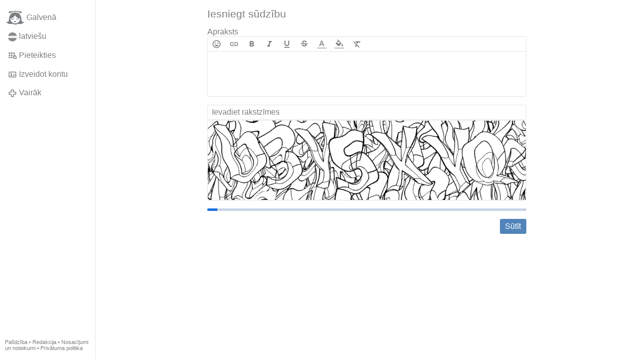

--- FILE ---
content_type: text/html; charset=utf-8
request_url: https://www.gloria.tv/post/HELo1oGE2QEm4w4XAXizMzb9P/request/complaint
body_size: 3081
content:
<!DOCTYPE html><html lang="lv"><head><meta charset="utf-8"><meta name="viewport" content="width=device-width,initial-scale=1,minimum-scale=0.5,maximum-scale=2"><meta name="language" content="lv"><title>Iesniegt sūdzību – Gloria.tv</title><link rel="stylesheet" href="/style/VwxYVANw84D92PDpeAQMLm2WV"><script src="/script/6UYm8pYRGmoS1P3qBNbb9Ua3i" async></script><script type="application/json">{"language":"iZY2f7vDc2QN4sxUJCLEcQQok","i18n":{"datetime":{"plural":"['zero','one','other'][(n%10==0||n%100>=11&&n%100<=19)?0:((n%10==1&&n%100!=11)?1:2)]","year-1":"pagājušajā gadā","year-0":"šajā gadā","year+1":"nākamajā gadā","year-one":"pirms {#} gada","year-other":"pirms {#} gadiem","year+one":"pēc {#} gada","year+other":"pēc {#} gadiem","month-1":"pagājušajā mēnesī","month-0":"šajā mēnesī","month+1":"nākamajā mēnesī","month-one":"pirms {#} mēneša","month-other":"pirms {#} mēnešiem","month+one":"pēc {#} mēneša","month+other":"pēc {#} mēnešiem","week-1":"pagājušajā nedēļā","week-0":"šajā nedēļā","week+1":"nākamajā nedēļā","week-one":"pirms {#} nedēļas","week-other":"pirms {#} nedēļām","week+one":"pēc {#} nedēļas","week+other":"pēc {#} nedēļām","day-2":"aizvakar","day-1":"vakar","day-0":"šodien","day+1":"rīt","day+2":"parīt","day-one":"pirms {#} dienas","day-other":"pirms {#} dienām","day+one":"pēc {#} dienas","day+other":"pēc {#} dienām","hour-0":"šajā stundā","hour-one":"pirms {#} stundas","hour-other":"pirms {#} stundām","hour+one":"pēc {#} stundas","hour+other":"pēc {#} stundām","minute-0":"šajā minūtē","minute-one":"pirms {#} minūtes","minute-other":"pirms {#} minūtēm","minute+one":"pēc {#} minūtes","minute+other":"pēc {#} minūtēm","second-0":"tagad","second-one":"pirms {#} sekundes","second-other":"pirms {#} sekundēm","second+one":"pēc {#} sekundes","second+other":"pēc {#} sekundēm","sunday-1":"pagājušajā svētdienā","sunday+1":"nākamajā svētdienā","monday-1":"pagājušajā pirmdienā","monday+1":"nākamajā pirmdienā","tuesday-1":"pagājušajā otrdienā","tuesday+1":"nākamajā otrdienā","wednesday-1":"pagājušajā trešdienā","wednesday+1":"nākamajā trešdienā","thursday-1":"pagājušajā ceturtdienā","thursday+1":"nākamajā ceturtdienā","friday-1":"pagājušajā piektdienā","friday+1":"nākamajā piektdienā","saturday-1":"pagājušajā sestdienā","saturday+1":"nākamajā sestdienā"},"wysiwyg":{"image":"Ievietot attēlu","attach":"Pievienot failus","smileys":"Smaidiņi","link":"Ievietot saiti","bold":"Treknraksts","italic":"Slīpraksts","underline":"Pasvītrojums","striketrough":"Pārsvītrojums","textcolor":"Teksta krāsa","backcolor":"Fona krāsa","clear":"Dzēst formatējumu"}},"user":null,"synchronizer":"2ml4hbd4Xr5fceSFT1T9L97VzCenuNvE7aYEk4Rmmyxj30vzIFsODuJfHzxtDpQyRW1dIYYAA6yFiJy3OfdyufLcaq8qfyq20D09kZe","session":"BnK0FChHWj1FJmgqzrXl9sdc1hKr0TQCz6OtRgKVHnrCWBnimvdtLdy5uxGBhHCTbKlKpWXMrjNWOFpuuyyJD5IISBcSsBGT3y5mCmbuqITa","websocket":{"url":"wss://ws0001.gloria.tv/"}}</script><link rel="canonical" href="/post/HELo1oGE2QEm4w4XAXizMzb9P/request/complaint"><link rel="icon" sizes="any" href="/assets/favicon.svg" type="image/svg+xml"><link rel="icon" sizes="any" href="/assets/favicon.ico"><link rel="apple-touch-icon" sizes="180x180" href="/assets/apple-touch-icon.png"><link rel="manifest" href="/assets/manifest.webmanifest"><meta name="referrer" content="origin-when-cross-origin"><meta name="robots" content="noindex"><meta name="google" content="notranslate"></head><body><div class="frame"><nav><ul class="menu"><li><a href="/" data-load="{}"><svg viewBox="0 0 24 24" class="icon home"><use xlink:href="/icon/mascot#icon"></use></svg><svg viewBox="0 0 24 24" class="icon home"><use xlink:href="/icon/mascotinverse#icon"></use></svg>Galvenā</a></li><li><a href="/languages/" data-dialog="{&quot;languages&quot;:&quot;&quot;}"><span class="figure icon"><svg xmlns="http://www.w3.org/2000/svg" style="border-radius:50%" viewBox="0 0 512 512"><path fill="#a2001d" d="M0 0h512v189.2l-38.5 70 38.5 63.6V512H0V322.8l39.4-63L0 189.1z"/><path fill="#eee" d="M0 189.2h512v133.6H0z"/></svg></span>latviešu</a></li><li><label for="login"><svg viewBox="0 0 24 24" class="icon"><use xlink:href="/icon/credentials#icon"></use></svg>Pieteikties</label></li><li><a href="/signup/" data-load="{&quot;signup&quot;:&quot;&quot;}"><svg viewBox="0 0 24 24" class="icon"><use xlink:href="/icon/profile#icon"></use></svg>Izveidot kontu</a></li><li class="dropdown"><button class="link" type="button"><svg viewBox="0 0 24 24" class="icon"><use xlink:href="/icon/more#icon"></use></svg>Vairāk</button><ul class="menu"><li><a href="/videos/" data-load="{&quot;videos&quot;:&quot;&quot;}"><svg viewBox="0 0 24 24" class="icon"><use xlink:href="/icon/video#icon"></use></svg>Video</a></li><li><a href="/news/" data-load="{&quot;news&quot;:&quot;&quot;}"><svg viewBox="0 0 24 24" class="icon"><use xlink:href="/icon/story#icon"></use></svg>Jaunumi</a></li><li><a href="/photos/" data-load="{&quot;photos&quot;:&quot;&quot;}"><svg viewBox="0 0 24 24" class="icon"><use xlink:href="/icon/photo#icon"></use></svg>Attēli</a></li><li><a href="/albums/" data-load="{&quot;albums&quot;:&quot;&quot;}"><svg viewBox="0 0 24 24" class="icon"><use xlink:href="/icon/album#icon"></use></svg>Albumi</a></li><li class="mobile"><a href="/docs/" target="_blank"><svg viewBox="0 0 24 24" class="icon"><use xlink:href="/icon/menu#icon"></use></svg>Palīdzība</a></li><li class="mobile"><a href="/docs/disclosure" target="_blank"><svg viewBox="0 0 24 24" class="icon"><use xlink:href="/icon/menu#icon"></use></svg>Redakcija</a></li><li class="mobile"><a href="/docs/termsconditions" target="_blank"><svg viewBox="0 0 24 24" class="icon"><use xlink:href="/icon/menu#icon"></use></svg>Nosacījumi un noteikumi</a></li><li class="mobile"><a href="/docs/privacypolicy" target="_blank"><svg viewBox="0 0 24 24" class="icon"><use xlink:href="/icon/menu#icon"></use></svg>Privātuma politika</a></li></ul></li><li class="address"><address><a href="/docs/" target="_blank">Palīdzība</a> • <a href="/docs/disclosure" target="_blank">Redakcija</a> • <a href="/docs/termsconditions" target="_blank">Nosacījumi un noteikumi</a> • <a href="/docs/privacypolicy" target="_blank">Privātuma politika</a></address></li></ul></nav><main><form class="card" method="post" action="/" accept-charset="UTF-8" data-submit><input type="hidden" name="synchronizer" value="tQzYUnyiiIczq3G0IV6SwwDyoegWWUA9J563kduCffctlbq5ITh9ihTyPqaypIaoDvgMXq1iLXnhADwsd5KNgJdZWJaGK9YyKMHaW4O"><input type="hidden" name="post" value="HELo1oGE2QEm4w4XAXizMzb9P"><input type="hidden" name="request" value="complaint"><fieldset><legend>Iesniegt sūdzību</legend><div class="label">Apraksts<div class="wysiwyg" data-wysiwyg="description"><textarea cols="100" rows="1" name="complaint-comment" maxlength="100000" required></textarea></div></div><input type="text" size="20" name="captcha-token" value="" placeholder="Ievadiet rakstzīmes" autocomplete="off" required pattern="[0-9A-Za-z]{7}" maxlength="7" data-nonce="86qUpyf6d7uwAJquNiUv9xmLq"><input type="hidden" name="captcha-key" value="wBmvlLSkHu2esfeIpTpPuO4TRXO4iiDqIb6h3ahJaSzxsyBMldUDKfkaoUWv95gYuhEgWElHcgxY3YyDKhhKE4V85yqRdA3AwV8ekPz9L8CavDD6VlcugxlRFq9uW"><figure><div style="padding-top:25%"></div><img src="/captcha/BzkdYEqyAhPoX2ouSc3uetle0vwj5UXoAd9egOrmrdXCUMGo1mKTNW23yluPLV2Zzg95ZBMx1lYQe1mCNyxzxAVsIn2oCrxFiI60M2tqjhy0Nk23CEzMyybd6th61u" width="800" height="200" alt="" loading="lazy" crossorigin="anonymous"></figure><button type="submit">Sūtīt</button></fieldset></form></main></div><input id="login" type="checkbox"><div class="modal"><label class="backdrop" for="login"></label><div class="overlay dialog"><form class="card" method="post" action="/" accept-charset="UTF-8"><input type="hidden" name="synchronizer" value="Tiny7PTzjfjuHmXSUcy8WkbZRizvuMyU3XRWZ3T9INy1gVaxPvDqKsy1l8xymocPrv2nkHQB0TotlhuS7HCBzjdCmmzvCCe1yNfkflT0"><input type="hidden" name="signup" value=""><fieldset><legend>Pieteikties</legend><input type="text" size="100" name="identity" value="" placeholder="Tālrunis, e-pasta adrese vai vārds" autocomplete="username" required maxlength="100"><input type="password" size="100" name="password" value="" placeholder="Parole" autocomplete="current-password" required maxlength="1000"><button type="submit">Sūtīt</button></fieldset></form><div class="card cols"><a href="/signup/" class="button link" data-load="{&quot;signup&quot;:&quot;&quot;}">Izveidot kontu</a><a href="/challenge/" class="button link" data-load="{&quot;challenge&quot;:&quot;&quot;}">Aizmirsāt paroli?</a><label for="login" class="button">Atcelt</label></div></div></div></body></html>